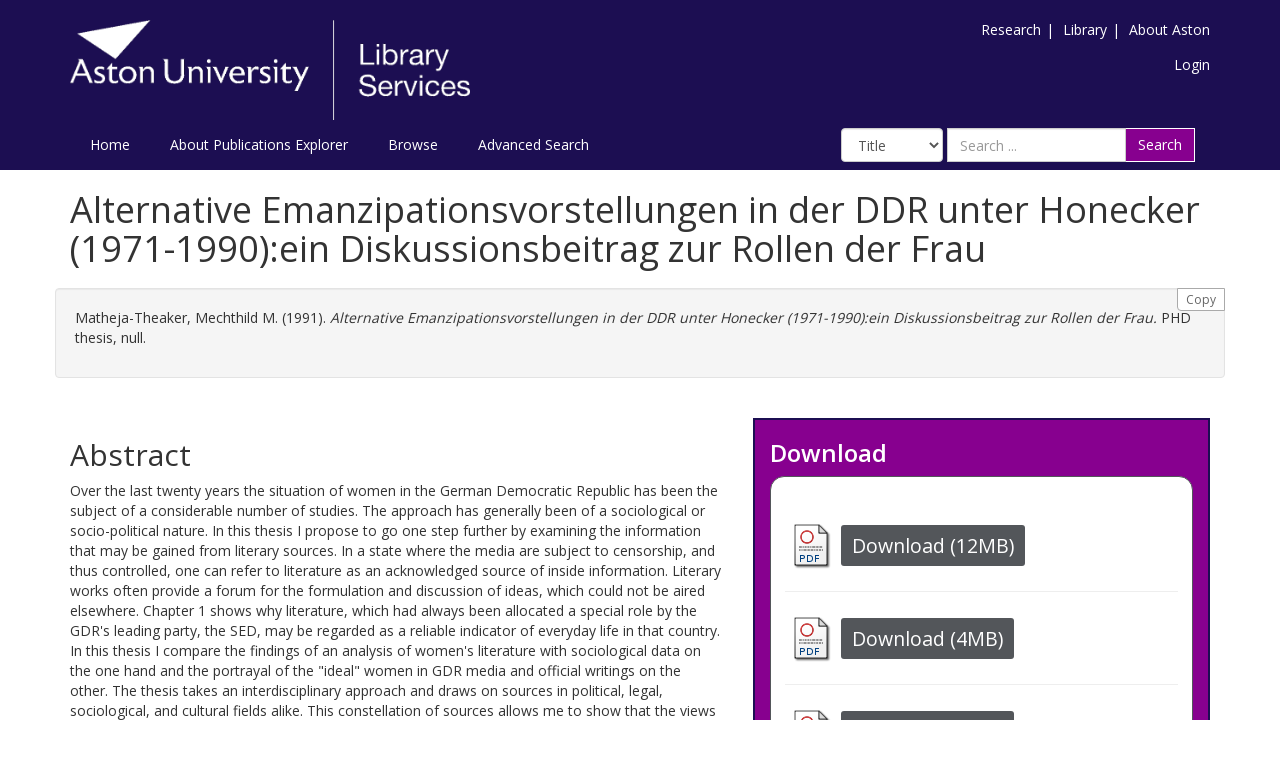

--- FILE ---
content_type: text/html; charset=utf-8
request_url: https://publications.aston.ac.uk/id/eprint/10274/
body_size: 8289
content:
<!DOCTYPE html PUBLIC "-//W3C//DTD XHTML 1.0 Transitional//EN" "http://www.w3.org/TR/xhtml1/DTD/xhtml1-transitional.dtd">
<html xmlns="http://www.w3.org/1999/xhtml" lang="en-GB">
	<head>
		<meta http-equiv="X-UA-Compatible" content="IE=edge" />
		<title>Aston Publications Explorer</title>
		<link rel="icon" href="/favicon.ico" type="image/x-icon" />
		<link rel="shortcut icon" href="/favicon.ico" type="image/x-icon" />
    
                <script src="//ajax.googleapis.com/ajax/libs/jquery/2.1.3/jquery.min.js">// <!-- No script --></script>
	

		<meta name="eprints.eprintid" content="10274" />
<meta name="eprints.rev_number" content="1979" />
<meta name="eprints.eprint_status" content="archive" />
<meta name="eprints.userid" content="538" />
<meta name="eprints.source" content="pure" />
<meta name="eprints.dir" content="disk0/00/01/02/74" />
<meta name="eprints.datestamp" content="2011-02-01 11:51:25" />
<meta name="eprints.lastmod" content="2025-12-10 10:52:35" />
<meta name="eprints.status_changed" content="2011-02-01 11:51:25" />
<meta name="eprints.type" content="thesis" />
<meta name="eprints.metadata_visibility" content="show" />
<meta name="eprints.item_issues_id" content="old_but_not_published" />
<meta name="eprints.item_issues_type" content="old_but_not_published" />
<meta name="eprints.item_issues_description" content="Date is &lt;strong xmlns=&quot;http://eprints.org/ep3/issues&quot;&gt;1991&lt;/strong&gt; but item is still marked as &lt;strong xmlns=&quot;http://eprints.org/ep3/issues&quot;&gt;Submitted&lt;/strong&gt;." />
<meta name="eprints.item_issues_timestamp" content="2017-02-04 04:43:00" />
<meta name="eprints.item_issues_status" content="autoresolved" />
<meta name="eprints.creators_name" content="Matheja-Theaker, Mechthild M." />
<meta name="eprints.contributors_type" content="http://www.loc.gov/loc.terms/relators/THS" />
<meta name="eprints.contributors_name" content="Woods, R." />
<meta name="eprints.title" content="Alternative Emanzipationsvorstellungen in der DDR unter Honecker (1971-1990):ein Diskussionsbeitrag zur Rollen der Frau" />
<meta name="eprints.ispublished" content="unpub" />
<meta name="eprints.divisions" content="5820400Jl" />
<meta name="eprints.full_text_status" content="public" />
<meta name="eprints.keywords" content="Frauenliteratur,emanzipation,Gleichberechtigung,Geschlechtsrollen" />
<meta name="eprints.note" content="Department: Modern Languages This thesis is formed of 3 volumes If you have discovered material in Aston Research Explorer which is unlawful e.g. breaches copyright, (either theirs or that of a third party) or any other law, including but not limited to those relating to patent, trademark, confidentiality, data protection, obscenity, defamation, libel, then please read our Takedown Policy and contact the service immediately." />
<meta name="eprints.abstract" content="Over the last twenty years the situation of women in the German Democratic Republic has been the subject of a considerable number of studies. The approach has generally been of a sociological or socio-political nature. In this thesis I propose to go one step further by examining the information that may be gained from literary sources. In a state where the media are subject to censorship, and thus controlled, one can refer to literature as an acknowledged source of inside information. Literary works often provide a forum for the formulation and discussion of ideas, which could not be aired elsewhere. Chapter 1 shows why literature, which had always been allocated a special role by the GDR's leading party, the SED, may be regarded as a reliable indicator of everyday life in that country. In this thesis I compare the findings of an analysis of women's literature with sociological data on the one hand and the portrayal of the &quot;ideal&quot; women in GDR media and official writings on the other. The thesis takes an interdisciplinary approach and draws on sources in political, legal, sociological, and cultural fields alike. This constellation of sources allows me to show that the views that female writers expressed in their works frequently coincide with sociological findings. Both of these sources were frequently found to be at odds with statements made in official writings and the media. Such insights could not have been provided by a study conducted from within one discipline." />
<meta name="eprints.date" content="1991-01" />
<meta name="eprints.date_type" content="completed" />
<meta name="eprints.pages" content="3462072" />
<meta name="eprints.institution" content="null" />
<meta name="eprints.thesis_type" content="phd" />
<meta name="eprints.has_full_text" content="TRUE" />
<meta name="eprints.dates_date" content="1991-01" />
<meta name="eprints.dates_date_type" content="completed" />
<meta name="eprints.hoa_exclude" content="FALSE" />
<meta name="eprints.ukri_date_sub" content="1991-01" />
<meta name="eprints.citation" content="  Matheja-Theaker, Mechthild M.  (1991).  Alternative Emanzipationsvorstellungen in der DDR unter Honecker (1971-1990):ein Diskussionsbeitrag zur Rollen der Frau.    PHD thesis, null.   " />
<meta name="eprints.document_url" content="https://publications.aston.ac.uk/id/eprint/10274/1/MatheVol21991_ARE.pdf" />
<meta name="eprints.document_url" content="https://publications.aston.ac.uk/id/eprint/10274/2/MatheVol11991_ARE.pdf" />
<meta name="eprints.document_url" content="https://publications.aston.ac.uk/id/eprint/10274/3/MatheVol31991_ARE.pdf" />
<link rel="schema.DC" href="http://purl.org/DC/elements/1.0/" />
<meta name="DC.relation" content="https://publications.aston.ac.uk/id/eprint/10274/" />
<meta name="DC.title" content="Alternative Emanzipationsvorstellungen in der DDR unter Honecker (1971-1990):ein Diskussionsbeitrag zur Rollen der Frau" />
<meta name="DC.creator" content="Matheja-Theaker, Mechthild M." />
<meta name="DC.description" content="Over the last twenty years the situation of women in the German Democratic Republic has been the subject of a considerable number of studies. The approach has generally been of a sociological or socio-political nature. In this thesis I propose to go one step further by examining the information that may be gained from literary sources. In a state where the media are subject to censorship, and thus controlled, one can refer to literature as an acknowledged source of inside information. Literary works often provide a forum for the formulation and discussion of ideas, which could not be aired elsewhere. Chapter 1 shows why literature, which had always been allocated a special role by the GDR's leading party, the SED, may be regarded as a reliable indicator of everyday life in that country. In this thesis I compare the findings of an analysis of women's literature with sociological data on the one hand and the portrayal of the &quot;ideal&quot; women in GDR media and official writings on the other. The thesis takes an interdisciplinary approach and draws on sources in political, legal, sociological, and cultural fields alike. This constellation of sources allows me to show that the views that female writers expressed in their works frequently coincide with sociological findings. Both of these sources were frequently found to be at odds with statements made in official writings and the media. Such insights could not have been provided by a study conducted from within one discipline." />
<meta name="DC.date" content="1991-01" />
<meta name="DC.type" content="Thesis" />
<meta name="DC.type" content="NonPeerReviewed" />
<meta name="DC.format" content="application/pdf" />
<meta name="DC.identifier" content="https://publications.aston.ac.uk/id/eprint/10274/1/MatheVol21991_ARE.pdf" />
<meta name="DC.format" content="application/pdf" />
<meta name="DC.identifier" content="https://publications.aston.ac.uk/id/eprint/10274/2/MatheVol11991_ARE.pdf" />
<meta name="DC.format" content="application/pdf" />
<meta name="DC.identifier" content="https://publications.aston.ac.uk/id/eprint/10274/3/MatheVol31991_ARE.pdf" />
<meta name="DC.identifier" content="  Matheja-Theaker, Mechthild M.  (1991).  Alternative Emanzipationsvorstellungen in der DDR unter Honecker (1971-1990):ein Diskussionsbeitrag zur Rollen der Frau.    PHD thesis, null.   " />
<link rel="alternate" href="https://publications.aston.ac.uk/cgi/export/eprint/10274/HTML/astonpr-eprint-10274.html" type="text/html; charset=utf-8" title="HTML Citation" />
<link rel="alternate" href="https://publications.aston.ac.uk/cgi/export/eprint/10274/EndNote/astonpr-eprint-10274.enw" type="text/plain; charset=utf-8" title="EndNote" />
<link rel="alternate" href="https://publications.aston.ac.uk/cgi/export/eprint/10274/RIS/astonpr-eprint-10274.ris" type="text/plain" title="Reference Manager" />
<link rel="alternate" href="https://publications.aston.ac.uk/cgi/export/eprint/10274/DataCiteXML/astonpr-eprint-10274.xml" type="application/xml; charset=utf-8" title="Data Cite XML" />
<link rel="alternate" href="https://publications.aston.ac.uk/cgi/export/eprint/10274/MODS/astonpr-eprint-10274.xml" type="text/xml; charset=utf-8" title="MODS" />
<link rel="alternate" href="https://publications.aston.ac.uk/cgi/export/eprint/10274/XML/astonpr-eprint-10274.xml" type="application/vnd.eprints.data+xml; charset=utf-8" title="EP3 XML" />
<link rel="alternate" href="https://publications.aston.ac.uk/cgi/export/eprint/10274/RDFXML/astonpr-eprint-10274.rdf" type="application/rdf+xml" title="RDF+XML" />
<link rel="alternate" href="https://publications.aston.ac.uk/cgi/export/eprint/10274/RDFN3/astonpr-eprint-10274.n3" type="text/n3" title="RDF+N3" />
<link rel="alternate" href="https://publications.aston.ac.uk/cgi/export/eprint/10274/Bagit/astonpr-eprint-10274.txt" type="application/gzip" title="Bagit" />
<link rel="alternate" href="https://publications.aston.ac.uk/cgi/export/eprint/10274/JSON/astonpr-eprint-10274.js" type="application/json; charset=utf-8" title="JSON" />
<link rel="alternate" href="https://publications.aston.ac.uk/cgi/export/eprint/10274/Simple/astonpr-eprint-10274.txt" type="text/plain; charset=utf-8" title="Simple Metadata" />
<link rel="alternate" href="https://publications.aston.ac.uk/cgi/export/eprint/10274/Refer/astonpr-eprint-10274.refer" type="text/plain" title="Refer" />
<link rel="alternate" href="https://publications.aston.ac.uk/cgi/export/eprint/10274/Text/astonpr-eprint-10274.txt" type="text/plain; charset=utf-8" title="ASCII Citation" />
<link rel="alternate" href="https://publications.aston.ac.uk/cgi/export/eprint/10274/DC/astonpr-eprint-10274.txt" type="text/plain; charset=utf-8" title="Dublin Core" />
<link rel="alternate" href="https://publications.aston.ac.uk/cgi/export/eprint/10274/RDFNT/astonpr-eprint-10274.nt" type="text/plain" title="RDF+N-Triples" />
<link rel="alternate" href="https://publications.aston.ac.uk/cgi/export/eprint/10274/BibTeX/astonpr-eprint-10274.bib" type="text/plain" title="BibTeX" />
<link rel="alternate" href="https://publications.aston.ac.uk/cgi/export/eprint/10274/CSV/astonpr-eprint-10274.csv" type="text/csv; charset=utf-8" title="Multiline CSV" />
<link rel="alternate" href="https://publications.aston.ac.uk/cgi/export/eprint/10274/Atom/astonpr-eprint-10274.xml" type="application/atom+xml;charset=utf-8" title="Atom" />
<link rel="alternate" href="https://publications.aston.ac.uk/cgi/export/eprint/10274/METS/astonpr-eprint-10274.xml" type="text/xml; charset=utf-8" title="METS" />
<link rel="alternate" href="https://publications.aston.ac.uk/cgi/export/eprint/10274/DIDL/astonpr-eprint-10274.xml" type="text/xml; charset=utf-8" title="MPEG-21 DIDL" />
<link rel="alternate" href="https://publications.aston.ac.uk/cgi/export/eprint/10274/COinS/astonpr-eprint-10274.txt" type="text/plain; charset=utf-8" title="OpenURL ContextObject in Span" />
<link rel="alternate" href="https://publications.aston.ac.uk/cgi/export/eprint/10274/ContextObject/astonpr-eprint-10274.xml" type="text/xml; charset=utf-8" title="OpenURL ContextObject" />
<link rel="alternate" href="https://publications.aston.ac.uk/cgi/export/eprint/10274/RIOXX2/astonpr-eprint-10274.xml" type="text/xml; charset=utf-8" title="RIOXX2 XML" />
<link rel="Top" href="https://publications.aston.ac.uk/" />
    <link rel="Sword" href="https://publications.aston.ac.uk/sword-app/servicedocument" />
    <link rel="SwordDeposit" href="https://publications.aston.ac.uk/id/contents" />
    <link rel="Search" type="text/html" href="http://publications.aston.ac.uk/cgi/search" />
    <link rel="Search" type="application/opensearchdescription+xml" href="http://publications.aston.ac.uk/cgi/opensearchdescription" title="Aston Publications Explorer" />
    <script type="text/javascript" src="https://www.gstatic.com/charts/loader.js"><!--padder--></script><script type="text/javascript">
// <![CDATA[
google.load("visualization", "48", {packages:["corechart", "geochart"]});
// ]]></script><script type="text/javascript">
// <![CDATA[
var eprints_http_root = "https:\/\/publications.aston.ac.uk";
var eprints_http_cgiroot = "https:\/\/publications.aston.ac.uk\/cgi";
var eprints_oai_archive_id = "publications.aston.ac.uk";
var eprints_logged_in = false;
// ]]></script>
    <style type="text/css">.ep_logged_in { display: none }</style>
    <link rel="stylesheet" type="text/css" href="/style/auto-3.3.16.css?ug-2022-q2" />
    <script type="text/javascript" src="/javascript/auto-3.3.16.js"><!--padder--></script>
    <!--[if lte IE 6]>
        <link rel="stylesheet" type="text/css" href="/style/ie6.css" />
   <![endif]-->
    <meta name="Generator" content="EPrints 3.3.16" />
    <meta http-equiv="Content-Type" content="text/html; charset=UTF-8" />
    <meta http-equiv="Content-Language" content="en" />
    

		<meta name="theme-color" content="#fff" />


		<!-- Adding Open Sans font via Google Fonts -->
		<link href="https://fonts.googleapis.com/css?family=Open+Sans:400,600,700" rel="stylesheet" type="text/css" />
		<!-- Boostrap -->
		<meta name="viewport" content="width=device-width, initial-scale=1,maximum-scale=1, user-scalable=no" />
		<!-- bootstrap_import -->
		
		<link rel="stylesheet" href="//maxcdn.bootstrapcdn.com/bootstrap/3.3.2/css/bootstrap.min.css" />
                <script src="//maxcdn.bootstrapcdn.com/bootstrap/3.3.2/js/bootstrap.min.js">// <!-- No script --></script>
	
		<!-- /bootstrap_import -->

		<!-- Addition CSS to make bootstrap fit eprints -->
		<link rel="stylesheet" href="/bootstrap_assets/Styles/main.css" />
		<link rel="stylesheet" href="/bootstrap_assets/Styles/bs_overrides.css" />
		<link rel="stylesheet" href="/bootstrap_assets/Styles/ep_overrides.css" />

		<!-- jQuery-observe (https://github.com/kapetan/jquery-observe). Solution for DOM changes that create buttons -->
		<script src="https://cdn.rawgit.com/kapetan/jquery-observe/master/jquery-observe.js">// <!-- No script --></script>

		 <!-- Expander -->
		<script src="/bootstrap_assets/Scripts/jquery.expander.min.js">// <!-- No script --></script>

    
	
    
        
		<!--  This is where the bootstrap theme for customisation goes -->
		<!--link rel="stylesheet" href="{$config{rel_path}}/bootstrap_assets/Styles/BS_theme/default-bootstrap-theme.css" /-->
		<style type="text/css">
			
/* some CSS for branding header could go here, though the main CSS files would make more sense */
	
		</style>

        <script src="/javascript/clipboard.min.js">// <!-- No script --></script>
	</head>
	<body>
		<script>jQuery('body').append('<div id="blocker"></div>');</script>
		

        <header>
<div class="container">

	
		<div class="row aston-crest-nav-section">
			<div class="col-sm-4">
				<a class="logo" href="http://www.aston.ac.uk/">
					<img alt="Aston University logo" src="/images/astonpr_logo.png" />
				</a>
			</div>
			<div class="col-sm-8">
				<ul id="aston-header-nav" class="pull-right">
					<li><a class="aston-header-nav-link" href="http://www.aston.ac.uk/research">Research</a><span class="vertical-bar">|</span></li>
					<li><a class="aston-header-nav-link" href="http://www.aston.ac.uk/library">Library</a><span class="vertical-bar">|</span></li>
					<li><a class="aston-header-nav-link" href="http://www.aston.ac.uk/about">About Aston</a></li>
				</ul>
				<div class="clearfix"></div>
				<ul class="ep_tm_key_tools" id="ep_tm_menu_tools"><li><a href="https://publications.aston.ac.uk/cgi/users/home">Login</a></li></ul>
			</div>
		</div>

		<div class="row">
			<div class="col-sm-6">

         <ul class="ep_tm_menu">
                <li>
                    <a class="ep_tm_menu_link" href="/">
                    Home
                  </a>
                </li>
                <li>
                        <a class="ep_tm_menu_link" href="/information.html">
                    About Publications Explorer
                  </a>
                </li>
                <li>
                  <a class="ep_tm_menu_link" href="/view/" menu="ep_tm_menu_browse">
                    Browse
                  </a>
                  <ul id="ep_tm_menu_browse" style="display:none;">
                    <li>
                      <a class="navHead" href="/view/year/">
                        Browse by 
                        Year
                      </a>
                    </li>
                   <li>
                      <a class="navHead" href="/view/author/">
                        Browse by 
                        Aston Author
                      </a>
                    </li>
                    <li>
                      <a class="navHead" href="/view/divisions/">
                        Browse by 
                        Division
                      </a>
                    </li>
                   </ul>
                </li>
                <li><a class="ep_tm_menu_link" href="/cgi/search/advanced">Advanced Search</a></li>
              </ul>
			</div>

            <div class="col-sm-6">
                    
    <form id="smuc_top_searchbar" class="navbar-form pull-right" role="search" accept-charset="utf-8" method="get" action="/cgi/simply_advanced_search">
      <select name="target_field" id="simply_advanced_searchbar_term_selection" class="form-control" aria-label="Select field">
        
          <option value="title">
            Title
          </option>
        
          <option value="creators_name">
            Creators
          </option>
        
          <option value="date">
            Date
          </option>
        
      </select>
      <div class="input-group">
        <input type="search" aria-label="Search" class="form-control" id="navbar-search" name="value_for_simply_advanced_search" placeholder="Search ..." />
        <span class="input-group-btn">
          <button id="btn-search" class="btn btn-default" value="Search" type="submit" name="simply_advanced_action_search">
                        Search
                  </button>
        </span>
      </div>
    </form>
  
                    <!--<form class="navbar-form pull-right" role="search" method="get" accept-charset="utf-8" action="{$config{rel_cgipath}}/search">
                    <div class="input-group">
                        <label id="navbar-search-lbl" for="navbar-search">Search</label>
						<input type="search" aria-labelledby="navbar-search-lbl" class="form-control" name="q" id="navbar-search" placeholder="Search ..."/>
						<input type="hidden" name="_action_search" value="Search" />
						<input type="hidden" name="_order" value="bytitle" />
						<input type="hidden" name="basic_srchtype" value="ALL" />
						<input type="hidden" name="_satisfyall" value="ALL" />
						<span class="input-group-btn">
                            <button class="btn btn-default" value="{phrase('lib/searchexpression:action_search')}" type="submit" name="_action_search">
                                Search
                                <img src="{$config{rel_path}}/images/search.png" style="height:20px;" />
							</button>
						</span>
					</div>
            </form>-->
			</div>
    </div>
    </div>
	</header>

    <div class="container">
	<div class="row">
		<main id="page" class="col-sm-12 col-xs-12">
			<div>
            <!-- maintenance message -->
            <!--
            <div class="ep_msg_warning container col-md-10 col-md-offset-1">
                <div class="ep_msg_warning_content row" style="padding: 10px;">
                    <div class="row col-md-1">
                        <img alt="Warning" src="{$config{rel_path}}/style/images/warning.png"/>
                    </div>
                    <div class="col-md-11">
                        <p>From 7:00-9:00AM on Tuesday 28th February 2017 <epc:phrase ref="archive_name" /> will be unavailable while scheduled maintenance is carried out.</p>
                    </div>
                </div>
            </div>
            -->
            <!-- end maintenance message -->

				<h1 class="page-title">
					

Alternative Emanzipationsvorstellungen in der DDR unter Honecker (1971-1990):ein Diskussionsbeitrag zur Rollen der Frau


				</h1>
				<div class="ep_summary_content"><div class="ep_summary_content_left"></div><div class="ep_summary_content_right"></div><div class="ep_summary_content_top"></div><div class="ep_summary_content_main">

  <div class="row" id="citation-row">
    <div id="summary_citation" class="well col-lg-12 col-md-12 col-sm-12 col-xs-12">
      <button class="btn-clipboard hidden-xs citation_copy" clipboard-text="  Matheja-Theaker, Mechthild M.  (1991).  Alternative Emanzipationsvorstellungen in der DDR unter Honecker (1971-1990):ein Diskussionsbeitrag zur Rollen der Frau.    PHD thesis, null.   ">Copy</button>
      <p id="citation_link" class="well-dl">


    <span class="person_name">Matheja-Theaker, Mechthild M.</span>
  

(1991).


    <em>Alternative Emanzipationsvorstellungen in der DDR unter Honecker (1971-1990):ein Diskussionsbeitrag zur Rollen der Frau.</em>
  


     PHD thesis, null.
  



</p>
    </div>
  </div>
  
  

  <div class="row">

    <div id="summarypage_left" class="col-lg-7 col-md-7 col-sm-7 col-xm-12">
      
        <div class="row">
          <div id="summary_abstract" class="col-lg-12 col-md-12 col-sm-12 col-xs-12 add-margin-bottom">
            <h2>Abstract</h2>
            <p>Over the last twenty years the situation of women in the German Democratic Republic has been the subject of a considerable number of studies. The approach has generally been of a sociological or socio-political nature. In this thesis I propose to go one step further by examining the information that may be gained from literary sources. In a state where the media are subject to censorship, and thus controlled, one can refer to literature as an acknowledged source of inside information. Literary works often provide a forum for the formulation and discussion of ideas, which could not be aired elsewhere. Chapter 1 shows why literature, which had always been allocated a special role by the GDR's leading party, the SED, may be regarded as a reliable indicator of everyday life in that country. In this thesis I compare the findings of an analysis of women's literature with sociological data on the one hand and the portrayal of the "ideal" women in GDR media and official writings on the other. The thesis takes an interdisciplinary approach and draws on sources in political, legal, sociological, and cultural fields alike. This constellation of sources allows me to show that the views that female writers expressed in their works frequently coincide with sociological findings. Both of these sources were frequently found to be at odds with statements made in official writings and the media. Such insights could not have been provided by a study conducted from within one discipline.</p>
          </div>
        </div>
      

      

      <div class="row">
        <div id="summary_metadata" class="col-lg-12 col-md-12 col-sm-12 col-xs-12">
          <table class="table table-bordered table-hover" style="margin-bottom: 1em; margin-top: 1em;" cellpadding="3">

            
            
              
            
              
            
              
            
              
                <tr>
                  <th align="right">Divisions:</th>
                  <td valign="top"><a href="https://publications.aston.ac.uk/view/divisions/5820400Jl/">College of Business and Social Sciences &gt; School of Social Sciences &amp; Humanities</a></td>
                </tr>
              
            
              
            
              
            
              
            
              
            
              
                <tr>
                  <th align="right">Additional Information:</th>
                  <td valign="top">Department: Modern Languages This thesis is formed of 3 volumes If you have discovered material in Aston Research Explorer which is unlawful e.g. breaches copyright, (either theirs or that of a third party) or any other law, including but not limited to those relating to patent, trademark, confidentiality, data protection, obscenity, defamation, libel, then please read our Takedown Policy and contact the service immediately.</td>
                </tr>
              
            
              
            
              
            
              
            
              
            
              
                <tr>
                  <th align="right">Institution:</th>
                  <td valign="top">null</td>
                </tr>
              
            
              
                <tr>
                  <th align="right">Uncontrolled Keywords:</th>
                  <td valign="top">Frauenliteratur,emanzipation,Gleichberechtigung,Geschlechtsrollen</td>
                </tr>
              
            
              
            
              
            
              
            
              
                <tr>
                  <th align="right">Last Modified:</th>
                  <td valign="top">10 Dec 2025 10:52</td>
                </tr>
              
            
              
                <tr>
                  <th align="right">Date Deposited:</th>
                  <td valign="top">01 Feb 2011 11:51</td>
                </tr>
              
            

            <!--
Related to request in ticket 9976. Leaving it here on hold because Aston is waiting to hear from Purei -->
<!--
            <epc:if test="pure_deposit_date">
            <tr>
              <th align="right">Deposit date:</th>
              <td valign="top">
                    <epc:print expr="pure_deposit_date" />
              </td>
              </tr>
            </epc:if>
            -->

            

            
            
            
              <tr>
                <th align="right">Completed Date:</th>
                <td valign="top">1991-01</td>
              </tr>
            

            <when test="is_set( $item.property('creators') )">
              <tr>
              <th align="right">Authors:</th>
              <td valign="top">
              

                    
                      Matheja-Theaker, Mechthild M.
                    

                    
                    <br />
              
              </td>
              </tr>
            </when>
            
              <tr>
              <th align="right">Thesis Supervisor:</th>
              <td valign="top">
              
                    
                      Woods, R.
                    
                    <br />
              
              </td>
              </tr>
            
          </table>
          <div class="repo_links"></div>
        </div>
      </div>
    </div>

    <div id="summarypage_right" class="col-lg-5 col-md-5 col-sm-5 col-xm-12">
      <div id="download_box" class="col-lg-12 col-md-12 col-sm-12 col-xs-12 add-margin-bottom summary_page_box_external">
      <h3>Download</h3>
      <div class="summary_page_box_internal">
      


          

        
          
          

              
              
                <a href="https://publications.aston.ac.uk/id/eprint/10274/1/MatheVol21991_ARE.pdf" target="_blank" class="ep_document_link"><img class="ep_doc_icon" alt="[img]" src="https://publications.aston.ac.uk/style/images/fileicons/application_pdf.png" border="0" /></a>
              
              

<!-- document citation -->


<span class="ep_document_citation">

  
  
  <!--<epc:if test="language">
    <p><strong>Language:</strong> <epc:print expr="language" /></p>
  </epc:if>-->
  

</span>


              
                <a href="https://publications.aston.ac.uk/id/eprint/10274/1/MatheVol21991_ARE.pdf" class="ep_document_link"><button class="btn btn-sm summary-page-button">Download (12MB)</button></a>
              
              
                
              
              
              <ul>
                
                  
                
              </ul>
              <hr />
          

              
              
                <a href="https://publications.aston.ac.uk/id/eprint/10274/2/MatheVol11991_ARE.pdf" target="_blank" class="ep_document_link"><img class="ep_doc_icon" alt="[img]" src="https://publications.aston.ac.uk/style/images/fileicons/application_pdf.png" border="0" /></a>
              
              

<!-- document citation -->


<span class="ep_document_citation">

  
  
  <!--<epc:if test="language">
    <p><strong>Language:</strong> <epc:print expr="language" /></p>
  </epc:if>-->
  

</span>


              
                <a href="https://publications.aston.ac.uk/id/eprint/10274/2/MatheVol11991_ARE.pdf" class="ep_document_link"><button class="btn btn-sm summary-page-button">Download (4MB)</button></a>
              
              
                
              
              
              <ul>
                
                  
                
              </ul>
              <hr />
          

              
              
                <a href="https://publications.aston.ac.uk/id/eprint/10274/3/MatheVol31991_ARE.pdf" target="_blank" class="ep_document_link"><img class="ep_doc_icon" alt="[img]" src="https://publications.aston.ac.uk/style/images/fileicons/application_pdf.png" border="0" /></a>
              
              

<!-- document citation -->


<span class="ep_document_citation">

  
  
  <!--<epc:if test="language">
    <p><strong>Language:</strong> <epc:print expr="language" /></p>
  </epc:if>-->
  

</span>


              
                <a href="https://publications.aston.ac.uk/id/eprint/10274/3/MatheVol31991_ARE.pdf" class="ep_document_link"><button class="btn btn-sm summary-page-button">Download (3MB)</button></a>
              
              
                
              
              
              <ul>
                
                  
                
              </ul>
              <hr />
          
        
      
</div>
</div>

<div id="summary_export" class="col-lg-12 col-md-12 col-sm-12 col-xs-12 add-margin-bottom summary_page_box_external">
  <h3>Export / Share Citation</h3>
  <div class="summary_page_box_internal">
  <div id="summary-page-export-bar">
    <form method="get" accept-charset="utf-8" action="/cgi/export_redirect">
  <input name="eprintid" id="eprintid" value="10274" type="hidden" />
  <div class="export-bar-menu">
    <select id="export-options" name="format">
      <option value="HTML">HTML Citation</option>
      <option value="EndNote">EndNote</option>
      <option value="RIS">Reference Manager</option>
      <option value="DataCiteXML">Data Cite XML</option>
      <option value="MODS">MODS</option>
      <option value="XML">EP3 XML</option>
      <option value="RDFXML">RDF+XML</option>
      <option value="RDFN3">RDF+N3</option>
      <option value="Bagit">Bagit</option>
      <option value="JSON">JSON</option>
      <option value="Simple">Simple Metadata</option>
      <option value="Refer">Refer</option>
      <option value="Text">ASCII Citation</option>
      <option value="DC">Dublin Core</option>
      <option value="RDFNT">RDF+N-Triples</option>
      <option value="BibTeX">BibTeX</option>
      <option value="CSV">Multiline CSV</option>
      <option value="Atom">Atom</option>
      <option value="METS">METS</option>
      <option value="DIDL">MPEG-21 DIDL</option>
      <option value="COinS">OpenURL ContextObject in Span</option>
      <option value="ContextObject">OpenURL ContextObject</option>
      <option value="RIOXX2">RIOXX2 XML</option>
    </select>
  </div>
  <div class="export-bar-button">
    <button type="submit">Export</button>
  </div>
</form>
    <script type="text/javascript">
      jQuery(document).ready(function() {
        jQuery('[name=format]').val('EndNote');
      });
    </script>
  </div>
  <br />
  <div class="addthis_toolbox addthis_default_style addthis_32x32_style">
    <a class="addthis_button_preferred_1"></a>
    <a class="addthis_button_preferred_2"></a>
    <a class="addthis_button_preferred_3"></a>
    <a class="addthis_button_preferred_4"></a>
    <a class="addthis_button_compact"></a>
    <a class="addthis_counter addthis_bubble_style"></a>
  </div>
  <script type="text/javascript" src="//s7.addthis.com/js/300/addthis_widget.js">// <!-- No script --></script>
</div>
</div>

<div id="related_content" class="col-lg-12 col-md-12 col-sm-12 col-xs-12 add-margin-bottom summary_page_box_external">
  <h3>Explore Further</h3>
  <div class="summary_page_box_internal">
  <p>Read more research from the creator(s):</p>
  <ul>
    
  </ul>
  <p>Linked Resources:</p>
  [error in script]
</div>
</div>

<div id="statistics_content" class="col-lg-12 col-md-12 col-sm-12 col-xs-12 add-margin-bottom summary_page_box_external">
  <h3>Statistics</h3>
  <div class="summary_page_box_internal">
  <div id="irstats2_summary_page_downloads" class="irstats2_graph"></div>
  <script type="text/javascript">
    google.setOnLoadCallback(function(){
    var irstats2_summary_page_eprintid = '10274';
    new EPJS_Stats_GoogleGraph ({
    'context': {
    'range':'_ALL_',
    'set_name': 'eprint',
    'set_value': irstats2_summary_page_eprintid,
    'datatype':'downloads'
    },
    'options': {
    'container_id': 'irstats2_summary_page_downloads', 'date_resolution':'month','graph_type':'column'
    }
    });
    });
  </script>
  <p><a href="https://publications.aston.ac.uk/cgi/stats/report/eprint/10274">Additional statistics for this record</a></p>
  <br />
  

</div>
</div>

<div id="admin_review_section" class="col-lg-12 col-md-12 col-sm-12 col-xs-12">
  
    <div class="btn-group">
      <a class="btn btn-default btn-sm" href="https://publications.aston.ac.uk/cgi/users/home?screen=EPrint%3A%3AView&amp;eprintid=10274">Record administration</a>
    </div>
  
</div>
</div>

</div>

</div><div class="ep_summary_content_bottom"></div><div class="ep_summary_content_after"></div></div>
			</div>
		</main>
	</div>

	<hr />

	<footer>
		<div class="row">
			<div class="col-sm-5">
                <ul id="footer-nav">
                        <li><a class="footer-link" href="/accessibility.html">Accessibility</a><span class="vertical-bar">|</span></li>
                    <li><a class="footer-link" href="https://www.aston.ac.uk/library/open-research/open-access/policies-and-resources">Policies</a><span class="vertical-bar">|</span></li>
                    <li><a class="footer-link" href="/take_down_policy.html">Take Down Policy</a><span class="vertical-bar">|</span></li>
                    <li><a class="footer-link" href="https://www2.aston.ac.uk/site/cookies">Cookies</a><span class="vertical-bar">|</span></li>
					<li><a class="footer-link" href="mailto:openaccess@aston.ac.uk">Contact Us</a></li>
				</ul>
				<p><span>©</span> Copyright Aston University</p>
			</div>
			<div class="col-sm-3">
					<img alt="Footer logo" src="/images/footer_logo.png" style="width:40%;" />
			</div>
			<div class="col-sm-4">
				<p class="footer-text">Aston Publications Explorer is powered by <a class="footer-link" href="http://eprints.org/software/">Eprints3</a>
				and is hosted and managed by <a class="footer-link" href="http://ulcc.ac.uk/#research-technology">ULCC</a>.</p>
			</div>
		</div>
	</footer>

</div>







    
        

		<!-- Scripts to override some eprints defaults and allow the default bootstrap to style everything -->
		<script src="/bootstrap_assets/Scripts/buttons.js">// <!-- No script --></script>
		<script src="/bootstrap_assets/Scripts/menu.js">// <!-- No script --></script>
		<script src="/bootstrap_assets/Scripts/forms.js">// <!-- No script --></script>

		<!--script src="https://rawgit.com/UEL-LLS/eprints-jquery-scripts/master/ep_toolbox.js" /-->
		<script src="/bootstrap_assets/Scripts/workflow.js">// <!-- No script --></script>
		<script src="/bootstrap_assets/Scripts/workflow_icons.js">// <!-- No script --></script>

		<!-- testing a script to convert some of eprints old school tables in to divs that can be easily manipluated by bootstrap -->

		<!-- script to make more things panels -->
		<script src="/bootstrap_assets/Scripts/ep_toolbox.js">// <!-- No script --></script>

		<!-- script to make the admin settings look better -->
		<script src="/bootstrap_assets/Scripts/admin_menus.js">// <!-- No script --></script>

		<!-- script to make the tabs above stuff look better -->
		<script src="/bootstrap_assets/Scripts/tabs.js">// <!-- No script --></script>


		<script src="/bootstrap_assets/Scripts/table-destroyer.js">// <!-- No script --></script>
		<script src="/bootstrap_assets/Scripts/ep_search_control.js">// <!-- No script --></script>
		<script src="/bootstrap_assets/Scripts/bazaar-styler.js">// <!-- No script --></script>
		<script src="/bootstrap_assets/Scripts/ep_warnings.js">// <!-- No script --></script>
		<script src="/bootstrap_assets/Scripts/adv_search.js">// <!-- No script --></script>


		<!-- important script to allow bootstrap.js to hide things, without Prototype getting upset and throwing a hissy fit. -->
		<!-- from https://gist.github.com/andyhausmann/56ae58af55b14ecd56df -->
		<script>
		jQuery(document).ready( function() {
			var isBootstrapEvent = false;
			if (window.jQuery) {
				var all = jQuery('*');
				jQuery.each(['hide.bs.dropdown',
					'hide.bs.collapse',
					'hide.bs.modal',
					'hide.bs.tooltip',
					'hide.bs.popover'], function(index, eventName) {
					all.on(eventName, function( event ) {
						isBootstrapEvent = true;
					});
				});
			}
			var originalHide = Element.hide;
			Element.addMethods({
				hide: function(element) {
					if(isBootstrapEvent) {
						isBootstrapEvent = false;
						return element;
					}
					return originalHide(element);
				}
			});
		});
		</script>
		<script>
			jQuery(document).ready(function() {
				jQuery('#blocker').remove();
			});
                </script>
	</body>
</html>